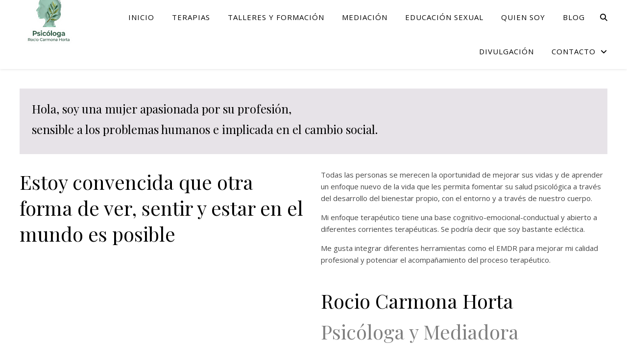

--- FILE ---
content_type: text/html; charset=UTF-8
request_url: https://psicologarociocarmona.es/quien-soy-2
body_size: 17093
content:
<!DOCTYPE html>
<html lang="es">
<head>
	<meta charset="UTF-8">
	<meta name="viewport" content="width=device-width, initial-scale=1.0" />
	<link rel="profile" href="https://gmpg.org/xfn/11">

<title>Quién soy &#8211; Psicóloga Rocío Carmona Horta</title>
<meta name='robots' content='max-image-preview:large' />
<link rel='dns-prefetch' href='//stats.wp.com' />
<link rel='dns-prefetch' href='//fonts.googleapis.com' />
<link rel="alternate" type="application/rss+xml" title="Psicóloga Rocío Carmona Horta &raquo; Feed" href="https://psicologarociocarmona.es/feed" />
<link rel="alternate" title="oEmbed (JSON)" type="application/json+oembed" href="https://psicologarociocarmona.es/wp-json/oembed/1.0/embed?url=https%3A%2F%2Fpsicologarociocarmona.es%2Fquien-soy-2" />
<link rel="alternate" title="oEmbed (XML)" type="text/xml+oembed" href="https://psicologarociocarmona.es/wp-json/oembed/1.0/embed?url=https%3A%2F%2Fpsicologarociocarmona.es%2Fquien-soy-2&#038;format=xml" />
<style id='wp-img-auto-sizes-contain-inline-css' type='text/css'>
img:is([sizes=auto i],[sizes^="auto," i]){contain-intrinsic-size:3000px 1500px}
/*# sourceURL=wp-img-auto-sizes-contain-inline-css */
</style>
<style id='wp-emoji-styles-inline-css' type='text/css'>

	img.wp-smiley, img.emoji {
		display: inline !important;
		border: none !important;
		box-shadow: none !important;
		height: 1em !important;
		width: 1em !important;
		margin: 0 0.07em !important;
		vertical-align: -0.1em !important;
		background: none !important;
		padding: 0 !important;
	}
/*# sourceURL=wp-emoji-styles-inline-css */
</style>
<style id='wp-block-library-inline-css' type='text/css'>
:root{--wp-block-synced-color:#7a00df;--wp-block-synced-color--rgb:122,0,223;--wp-bound-block-color:var(--wp-block-synced-color);--wp-editor-canvas-background:#ddd;--wp-admin-theme-color:#007cba;--wp-admin-theme-color--rgb:0,124,186;--wp-admin-theme-color-darker-10:#006ba1;--wp-admin-theme-color-darker-10--rgb:0,107,160.5;--wp-admin-theme-color-darker-20:#005a87;--wp-admin-theme-color-darker-20--rgb:0,90,135;--wp-admin-border-width-focus:2px}@media (min-resolution:192dpi){:root{--wp-admin-border-width-focus:1.5px}}.wp-element-button{cursor:pointer}:root .has-very-light-gray-background-color{background-color:#eee}:root .has-very-dark-gray-background-color{background-color:#313131}:root .has-very-light-gray-color{color:#eee}:root .has-very-dark-gray-color{color:#313131}:root .has-vivid-green-cyan-to-vivid-cyan-blue-gradient-background{background:linear-gradient(135deg,#00d084,#0693e3)}:root .has-purple-crush-gradient-background{background:linear-gradient(135deg,#34e2e4,#4721fb 50%,#ab1dfe)}:root .has-hazy-dawn-gradient-background{background:linear-gradient(135deg,#faaca8,#dad0ec)}:root .has-subdued-olive-gradient-background{background:linear-gradient(135deg,#fafae1,#67a671)}:root .has-atomic-cream-gradient-background{background:linear-gradient(135deg,#fdd79a,#004a59)}:root .has-nightshade-gradient-background{background:linear-gradient(135deg,#330968,#31cdcf)}:root .has-midnight-gradient-background{background:linear-gradient(135deg,#020381,#2874fc)}:root{--wp--preset--font-size--normal:16px;--wp--preset--font-size--huge:42px}.has-regular-font-size{font-size:1em}.has-larger-font-size{font-size:2.625em}.has-normal-font-size{font-size:var(--wp--preset--font-size--normal)}.has-huge-font-size{font-size:var(--wp--preset--font-size--huge)}.has-text-align-center{text-align:center}.has-text-align-left{text-align:left}.has-text-align-right{text-align:right}.has-fit-text{white-space:nowrap!important}#end-resizable-editor-section{display:none}.aligncenter{clear:both}.items-justified-left{justify-content:flex-start}.items-justified-center{justify-content:center}.items-justified-right{justify-content:flex-end}.items-justified-space-between{justify-content:space-between}.screen-reader-text{border:0;clip-path:inset(50%);height:1px;margin:-1px;overflow:hidden;padding:0;position:absolute;width:1px;word-wrap:normal!important}.screen-reader-text:focus{background-color:#ddd;clip-path:none;color:#444;display:block;font-size:1em;height:auto;left:5px;line-height:normal;padding:15px 23px 14px;text-decoration:none;top:5px;width:auto;z-index:100000}html :where(.has-border-color){border-style:solid}html :where([style*=border-top-color]){border-top-style:solid}html :where([style*=border-right-color]){border-right-style:solid}html :where([style*=border-bottom-color]){border-bottom-style:solid}html :where([style*=border-left-color]){border-left-style:solid}html :where([style*=border-width]){border-style:solid}html :where([style*=border-top-width]){border-top-style:solid}html :where([style*=border-right-width]){border-right-style:solid}html :where([style*=border-bottom-width]){border-bottom-style:solid}html :where([style*=border-left-width]){border-left-style:solid}html :where(img[class*=wp-image-]){height:auto;max-width:100%}:where(figure){margin:0 0 1em}html :where(.is-position-sticky){--wp-admin--admin-bar--position-offset:var(--wp-admin--admin-bar--height,0px)}@media screen and (max-width:600px){html :where(.is-position-sticky){--wp-admin--admin-bar--position-offset:0px}}

/*# sourceURL=wp-block-library-inline-css */
</style><style id='global-styles-inline-css' type='text/css'>
:root{--wp--preset--aspect-ratio--square: 1;--wp--preset--aspect-ratio--4-3: 4/3;--wp--preset--aspect-ratio--3-4: 3/4;--wp--preset--aspect-ratio--3-2: 3/2;--wp--preset--aspect-ratio--2-3: 2/3;--wp--preset--aspect-ratio--16-9: 16/9;--wp--preset--aspect-ratio--9-16: 9/16;--wp--preset--color--black: #000000;--wp--preset--color--cyan-bluish-gray: #abb8c3;--wp--preset--color--white: #ffffff;--wp--preset--color--pale-pink: #f78da7;--wp--preset--color--vivid-red: #cf2e2e;--wp--preset--color--luminous-vivid-orange: #ff6900;--wp--preset--color--luminous-vivid-amber: #fcb900;--wp--preset--color--light-green-cyan: #7bdcb5;--wp--preset--color--vivid-green-cyan: #00d084;--wp--preset--color--pale-cyan-blue: #8ed1fc;--wp--preset--color--vivid-cyan-blue: #0693e3;--wp--preset--color--vivid-purple: #9b51e0;--wp--preset--gradient--vivid-cyan-blue-to-vivid-purple: linear-gradient(135deg,rgb(6,147,227) 0%,rgb(155,81,224) 100%);--wp--preset--gradient--light-green-cyan-to-vivid-green-cyan: linear-gradient(135deg,rgb(122,220,180) 0%,rgb(0,208,130) 100%);--wp--preset--gradient--luminous-vivid-amber-to-luminous-vivid-orange: linear-gradient(135deg,rgb(252,185,0) 0%,rgb(255,105,0) 100%);--wp--preset--gradient--luminous-vivid-orange-to-vivid-red: linear-gradient(135deg,rgb(255,105,0) 0%,rgb(207,46,46) 100%);--wp--preset--gradient--very-light-gray-to-cyan-bluish-gray: linear-gradient(135deg,rgb(238,238,238) 0%,rgb(169,184,195) 100%);--wp--preset--gradient--cool-to-warm-spectrum: linear-gradient(135deg,rgb(74,234,220) 0%,rgb(151,120,209) 20%,rgb(207,42,186) 40%,rgb(238,44,130) 60%,rgb(251,105,98) 80%,rgb(254,248,76) 100%);--wp--preset--gradient--blush-light-purple: linear-gradient(135deg,rgb(255,206,236) 0%,rgb(152,150,240) 100%);--wp--preset--gradient--blush-bordeaux: linear-gradient(135deg,rgb(254,205,165) 0%,rgb(254,45,45) 50%,rgb(107,0,62) 100%);--wp--preset--gradient--luminous-dusk: linear-gradient(135deg,rgb(255,203,112) 0%,rgb(199,81,192) 50%,rgb(65,88,208) 100%);--wp--preset--gradient--pale-ocean: linear-gradient(135deg,rgb(255,245,203) 0%,rgb(182,227,212) 50%,rgb(51,167,181) 100%);--wp--preset--gradient--electric-grass: linear-gradient(135deg,rgb(202,248,128) 0%,rgb(113,206,126) 100%);--wp--preset--gradient--midnight: linear-gradient(135deg,rgb(2,3,129) 0%,rgb(40,116,252) 100%);--wp--preset--font-size--small: 13px;--wp--preset--font-size--medium: 20px;--wp--preset--font-size--large: 36px;--wp--preset--font-size--x-large: 42px;--wp--preset--spacing--20: 0.44rem;--wp--preset--spacing--30: 0.67rem;--wp--preset--spacing--40: 1rem;--wp--preset--spacing--50: 1.5rem;--wp--preset--spacing--60: 2.25rem;--wp--preset--spacing--70: 3.38rem;--wp--preset--spacing--80: 5.06rem;--wp--preset--shadow--natural: 6px 6px 9px rgba(0, 0, 0, 0.2);--wp--preset--shadow--deep: 12px 12px 50px rgba(0, 0, 0, 0.4);--wp--preset--shadow--sharp: 6px 6px 0px rgba(0, 0, 0, 0.2);--wp--preset--shadow--outlined: 6px 6px 0px -3px rgb(255, 255, 255), 6px 6px rgb(0, 0, 0);--wp--preset--shadow--crisp: 6px 6px 0px rgb(0, 0, 0);}:where(.is-layout-flex){gap: 0.5em;}:where(.is-layout-grid){gap: 0.5em;}body .is-layout-flex{display: flex;}.is-layout-flex{flex-wrap: wrap;align-items: center;}.is-layout-flex > :is(*, div){margin: 0;}body .is-layout-grid{display: grid;}.is-layout-grid > :is(*, div){margin: 0;}:where(.wp-block-columns.is-layout-flex){gap: 2em;}:where(.wp-block-columns.is-layout-grid){gap: 2em;}:where(.wp-block-post-template.is-layout-flex){gap: 1.25em;}:where(.wp-block-post-template.is-layout-grid){gap: 1.25em;}.has-black-color{color: var(--wp--preset--color--black) !important;}.has-cyan-bluish-gray-color{color: var(--wp--preset--color--cyan-bluish-gray) !important;}.has-white-color{color: var(--wp--preset--color--white) !important;}.has-pale-pink-color{color: var(--wp--preset--color--pale-pink) !important;}.has-vivid-red-color{color: var(--wp--preset--color--vivid-red) !important;}.has-luminous-vivid-orange-color{color: var(--wp--preset--color--luminous-vivid-orange) !important;}.has-luminous-vivid-amber-color{color: var(--wp--preset--color--luminous-vivid-amber) !important;}.has-light-green-cyan-color{color: var(--wp--preset--color--light-green-cyan) !important;}.has-vivid-green-cyan-color{color: var(--wp--preset--color--vivid-green-cyan) !important;}.has-pale-cyan-blue-color{color: var(--wp--preset--color--pale-cyan-blue) !important;}.has-vivid-cyan-blue-color{color: var(--wp--preset--color--vivid-cyan-blue) !important;}.has-vivid-purple-color{color: var(--wp--preset--color--vivid-purple) !important;}.has-black-background-color{background-color: var(--wp--preset--color--black) !important;}.has-cyan-bluish-gray-background-color{background-color: var(--wp--preset--color--cyan-bluish-gray) !important;}.has-white-background-color{background-color: var(--wp--preset--color--white) !important;}.has-pale-pink-background-color{background-color: var(--wp--preset--color--pale-pink) !important;}.has-vivid-red-background-color{background-color: var(--wp--preset--color--vivid-red) !important;}.has-luminous-vivid-orange-background-color{background-color: var(--wp--preset--color--luminous-vivid-orange) !important;}.has-luminous-vivid-amber-background-color{background-color: var(--wp--preset--color--luminous-vivid-amber) !important;}.has-light-green-cyan-background-color{background-color: var(--wp--preset--color--light-green-cyan) !important;}.has-vivid-green-cyan-background-color{background-color: var(--wp--preset--color--vivid-green-cyan) !important;}.has-pale-cyan-blue-background-color{background-color: var(--wp--preset--color--pale-cyan-blue) !important;}.has-vivid-cyan-blue-background-color{background-color: var(--wp--preset--color--vivid-cyan-blue) !important;}.has-vivid-purple-background-color{background-color: var(--wp--preset--color--vivid-purple) !important;}.has-black-border-color{border-color: var(--wp--preset--color--black) !important;}.has-cyan-bluish-gray-border-color{border-color: var(--wp--preset--color--cyan-bluish-gray) !important;}.has-white-border-color{border-color: var(--wp--preset--color--white) !important;}.has-pale-pink-border-color{border-color: var(--wp--preset--color--pale-pink) !important;}.has-vivid-red-border-color{border-color: var(--wp--preset--color--vivid-red) !important;}.has-luminous-vivid-orange-border-color{border-color: var(--wp--preset--color--luminous-vivid-orange) !important;}.has-luminous-vivid-amber-border-color{border-color: var(--wp--preset--color--luminous-vivid-amber) !important;}.has-light-green-cyan-border-color{border-color: var(--wp--preset--color--light-green-cyan) !important;}.has-vivid-green-cyan-border-color{border-color: var(--wp--preset--color--vivid-green-cyan) !important;}.has-pale-cyan-blue-border-color{border-color: var(--wp--preset--color--pale-cyan-blue) !important;}.has-vivid-cyan-blue-border-color{border-color: var(--wp--preset--color--vivid-cyan-blue) !important;}.has-vivid-purple-border-color{border-color: var(--wp--preset--color--vivid-purple) !important;}.has-vivid-cyan-blue-to-vivid-purple-gradient-background{background: var(--wp--preset--gradient--vivid-cyan-blue-to-vivid-purple) !important;}.has-light-green-cyan-to-vivid-green-cyan-gradient-background{background: var(--wp--preset--gradient--light-green-cyan-to-vivid-green-cyan) !important;}.has-luminous-vivid-amber-to-luminous-vivid-orange-gradient-background{background: var(--wp--preset--gradient--luminous-vivid-amber-to-luminous-vivid-orange) !important;}.has-luminous-vivid-orange-to-vivid-red-gradient-background{background: var(--wp--preset--gradient--luminous-vivid-orange-to-vivid-red) !important;}.has-very-light-gray-to-cyan-bluish-gray-gradient-background{background: var(--wp--preset--gradient--very-light-gray-to-cyan-bluish-gray) !important;}.has-cool-to-warm-spectrum-gradient-background{background: var(--wp--preset--gradient--cool-to-warm-spectrum) !important;}.has-blush-light-purple-gradient-background{background: var(--wp--preset--gradient--blush-light-purple) !important;}.has-blush-bordeaux-gradient-background{background: var(--wp--preset--gradient--blush-bordeaux) !important;}.has-luminous-dusk-gradient-background{background: var(--wp--preset--gradient--luminous-dusk) !important;}.has-pale-ocean-gradient-background{background: var(--wp--preset--gradient--pale-ocean) !important;}.has-electric-grass-gradient-background{background: var(--wp--preset--gradient--electric-grass) !important;}.has-midnight-gradient-background{background: var(--wp--preset--gradient--midnight) !important;}.has-small-font-size{font-size: var(--wp--preset--font-size--small) !important;}.has-medium-font-size{font-size: var(--wp--preset--font-size--medium) !important;}.has-large-font-size{font-size: var(--wp--preset--font-size--large) !important;}.has-x-large-font-size{font-size: var(--wp--preset--font-size--x-large) !important;}
/*# sourceURL=global-styles-inline-css */
</style>

<style id='classic-theme-styles-inline-css' type='text/css'>
/*! This file is auto-generated */
.wp-block-button__link{color:#fff;background-color:#32373c;border-radius:9999px;box-shadow:none;text-decoration:none;padding:calc(.667em + 2px) calc(1.333em + 2px);font-size:1.125em}.wp-block-file__button{background:#32373c;color:#fff;text-decoration:none}
/*# sourceURL=/wp-includes/css/classic-themes.min.css */
</style>
<link rel='stylesheet' id='siteorigin-panels-front-css' href='https://psicologarociocarmona.es/wp-content/plugins/siteorigin-panels/css/front-flex.min.css?ver=2.33.4' type='text/css' media='all' />
<link rel='stylesheet' id='sow-image-default-89f16426b92c-css' href='https://psicologarociocarmona.es/wp-content/uploads/siteorigin-widgets/sow-image-default-89f16426b92c.css?ver=6.9' type='text/css' media='all' />
<link rel='stylesheet' id='sow-image-default-8b5b6f678277-css' href='https://psicologarociocarmona.es/wp-content/uploads/siteorigin-widgets/sow-image-default-8b5b6f678277.css?ver=6.9' type='text/css' media='all' />
<link rel='stylesheet' id='sow-image-default-c67d20f9f743-618-css' href='https://psicologarociocarmona.es/wp-content/uploads/siteorigin-widgets/sow-image-default-c67d20f9f743-618.css?ver=6.9' type='text/css' media='all' />
<link rel='stylesheet' id='siteorigin-widgets-css' href='https://psicologarociocarmona.es/wp-content/plugins/so-widgets-bundle/widgets/features/css/style.css?ver=1.70.3' type='text/css' media='all' />
<link rel='stylesheet' id='sow-features-default-11d8eb181369-618-css' href='https://psicologarociocarmona.es/wp-content/uploads/siteorigin-widgets/sow-features-default-11d8eb181369-618.css?ver=6.9' type='text/css' media='all' />
<link rel='stylesheet' id='sow-image-default-8b5b6f678277-618-css' href='https://psicologarociocarmona.es/wp-content/uploads/siteorigin-widgets/sow-image-default-8b5b6f678277-618.css?ver=6.9' type='text/css' media='all' />
<link rel='stylesheet' id='rt-fontawsome-css' href='https://psicologarociocarmona.es/wp-content/plugins/the-post-grid/assets/vendor/font-awesome/css/font-awesome.min.css?ver=7.8.8' type='text/css' media='all' />
<link rel='stylesheet' id='rt-flaticon-css' href='https://psicologarociocarmona.es/wp-content/plugins/the-post-grid/assets/vendor/flaticon/flaticon_the_post_grid.css?ver=7.8.8' type='text/css' media='all' />
<link rel='stylesheet' id='rt-tpg-shortcode-css' href='https://psicologarociocarmona.es/wp-content/plugins/the-post-grid/assets/css/tpg-shortcode.min.css?ver=7.8.8' type='text/css' media='all' />
<link rel='stylesheet' id='wpbaw-public-style-css' href='https://psicologarociocarmona.es/wp-content/plugins/wp-blog-and-widgets/assets/css/wpbaw-public.css?ver=2.6.6' type='text/css' media='all' />
<link rel='stylesheet' id='ashe-style-css' href='https://psicologarociocarmona.es/wp-content/themes/ashe/style.css?ver=1.9.7' type='text/css' media='all' />
<link rel='stylesheet' id='fontawesome-css' href='https://psicologarociocarmona.es/wp-content/themes/ashe/assets/css/fontawesome.min.css?ver=6.9' type='text/css' media='all' />
<link rel='stylesheet' id='fontello-css' href='https://psicologarociocarmona.es/wp-content/themes/ashe/assets/css/fontello.css?ver=6.9' type='text/css' media='all' />
<link rel='stylesheet' id='slick-css' href='https://psicologarociocarmona.es/wp-content/themes/ashe/assets/css/slick.css?ver=6.9' type='text/css' media='all' />
<link rel='stylesheet' id='scrollbar-css' href='https://psicologarociocarmona.es/wp-content/themes/ashe/assets/css/perfect-scrollbar.css?ver=6.9' type='text/css' media='all' />
<link rel='stylesheet' id='ashe-responsive-css' href='https://psicologarociocarmona.es/wp-content/themes/ashe/assets/css/responsive.css?ver=1.9.7' type='text/css' media='all' />
<link rel='stylesheet' id='ashe-playfair-font-css' href='//fonts.googleapis.com/css?family=Playfair+Display%3A400%2C700&#038;ver=1.0.0' type='text/css' media='all' />
<link rel='stylesheet' id='ashe-opensans-font-css' href='//fonts.googleapis.com/css?family=Open+Sans%3A400italic%2C400%2C600italic%2C600%2C700italic%2C700&#038;ver=1.0.0' type='text/css' media='all' />
<script type="text/javascript" src="https://psicologarociocarmona.es/wp-content/plugins/1and1-wordpress-assistant/js/cookies.js?ver=6.9" id="1and1-wp-cookies-js"></script>
<script type="text/javascript" src="https://psicologarociocarmona.es/wp-includes/js/jquery/jquery.min.js?ver=3.7.1" id="jquery-core-js"></script>
<script type="text/javascript" src="https://psicologarociocarmona.es/wp-includes/js/jquery/jquery-migrate.min.js?ver=3.4.1" id="jquery-migrate-js"></script>
<link rel="https://api.w.org/" href="https://psicologarociocarmona.es/wp-json/" /><link rel="alternate" title="JSON" type="application/json" href="https://psicologarociocarmona.es/wp-json/wp/v2/pages/618" /><link rel="EditURI" type="application/rsd+xml" title="RSD" href="https://psicologarociocarmona.es/xmlrpc.php?rsd" />
<meta name="generator" content="WordPress 6.9" />
<link rel="canonical" href="https://psicologarociocarmona.es/quien-soy-2" />
<link rel='shortlink' href='https://psicologarociocarmona.es/?p=618' />
        <style>
            :root {
                --tpg-primary-color: #0d6efd;
                --tpg-secondary-color: #0654c4;
                --tpg-primary-light: #c4d0ff
            }

                        body .rt-tpg-container .rt-loading,
            body #bottom-script-loader .rt-ball-clip-rotate {
                color: #0367bf !important;
            }

                    </style>
			<style>img#wpstats{display:none}</style>
		<style id="ashe_dynamic_css">body {background-color: #ffffff;}#top-bar {background-color: #ffffff;}#top-bar a {color: #000000;}#top-bar a:hover,#top-bar li.current-menu-item > a,#top-bar li.current-menu-ancestor > a,#top-bar .sub-menu li.current-menu-item > a,#top-bar .sub-menu li.current-menu-ancestor> a {color: #cf8e2d;}#top-menu .sub-menu,#top-menu .sub-menu a {background-color: #ffffff;border-color: rgba(0,0,0, 0.05);}@media screen and ( max-width: 979px ) {.top-bar-socials {float: none !important;}.top-bar-socials a {line-height: 40px !important;}}.header-logo a,.site-description {color: #111111;}.entry-header {background-color: #f2f0ed;}#main-nav {background-color: #ffffff;box-shadow: 0px 1px 5px rgba(0,0,0, 0.1);}#featured-links h6 {background-color: rgba(255,255,255, 0.85);color: #000000;}#main-nav a,#main-nav i,#main-nav #s {color: #000000;}.main-nav-sidebar span,.sidebar-alt-close-btn span {background-color: #000000;}#main-nav a:hover,#main-nav i:hover,#main-nav li.current-menu-item > a,#main-nav li.current-menu-ancestor > a,#main-nav .sub-menu li.current-menu-item > a,#main-nav .sub-menu li.current-menu-ancestor> a {color: #cf8e2d;}.main-nav-sidebar:hover span {background-color: #cf8e2d;}#main-menu .sub-menu,#main-menu .sub-menu a {background-color: #ffffff;border-color: rgba(0,0,0, 0.05);}#main-nav #s {background-color: #ffffff;}#main-nav #s::-webkit-input-placeholder { /* Chrome/Opera/Safari */color: rgba(0,0,0, 0.7);}#main-nav #s::-moz-placeholder { /* Firefox 19+ */color: rgba(0,0,0, 0.7);}#main-nav #s:-ms-input-placeholder { /* IE 10+ */color: rgba(0,0,0, 0.7);}#main-nav #s:-moz-placeholder { /* Firefox 18- */color: rgba(0,0,0, 0.7);}/* Background */.sidebar-alt,#featured-links,.main-content,.featured-slider-area,.page-content select,.page-content input,.page-content textarea {background-color: #ffffff;}/* Text */.page-content,.page-content select,.page-content input,.page-content textarea,.page-content .post-author a,.page-content .ashe-widget a,.page-content .comment-author {color: #464646;}/* Title */.page-content h1,.page-content h2,.page-content h3,.page-content h4,.page-content h5,.page-content h6,.page-content .post-title a,.page-content .author-description h4 a,.page-content .related-posts h4 a,.page-content .blog-pagination .previous-page a,.page-content .blog-pagination .next-page a,blockquote,.page-content .post-share a {color: #030303;}.page-content .post-title a:hover {color: rgba(3,3,3, 0.75);}/* Meta */.page-content .post-date,.page-content .post-comments,.page-content .post-author,.page-content [data-layout*="list"] .post-author a,.page-content .related-post-date,.page-content .comment-meta a,.page-content .author-share a,.page-content .post-tags a,.page-content .tagcloud a,.widget_categories li,.widget_archive li,.ahse-subscribe-box p,.rpwwt-post-author,.rpwwt-post-categories,.rpwwt-post-date,.rpwwt-post-comments-number {color: #a1a1a1;}.page-content input::-webkit-input-placeholder { /* Chrome/Opera/Safari */color: #a1a1a1;}.page-content input::-moz-placeholder { /* Firefox 19+ */color: #a1a1a1;}.page-content input:-ms-input-placeholder { /* IE 10+ */color: #a1a1a1;}.page-content input:-moz-placeholder { /* Firefox 18- */color: #a1a1a1;}/* Accent */a,.post-categories,.page-content .ashe-widget.widget_text a {color: #cf8e2d;}/* Disable TMP.page-content .elementor a,.page-content .elementor a:hover {color: inherit;}*/.ps-container > .ps-scrollbar-y-rail > .ps-scrollbar-y {background: #cf8e2d;}a:not(.header-logo-a):hover {color: rgba(207,142,45, 0.8);}blockquote {border-color: #cf8e2d;}/* Selection */::-moz-selection {color: #ffffff;background: #cf8e2d;}::selection {color: #ffffff;background: #cf8e2d;}/* Border */.page-content .post-footer,[data-layout*="list"] .blog-grid > li,.page-content .author-description,.page-content .related-posts,.page-content .entry-comments,.page-content .ashe-widget li,.page-content #wp-calendar,.page-content #wp-calendar caption,.page-content #wp-calendar tbody td,.page-content .widget_nav_menu li a,.page-content .tagcloud a,.page-content select,.page-content input,.page-content textarea,.widget-title h2:before,.widget-title h2:after,.post-tags a,.gallery-caption,.wp-caption-text,table tr,table th,table td,pre,.category-description {border-color: #e8e8e8;}hr {background-color: #e8e8e8;}/* Buttons */.widget_search i,.widget_search #searchsubmit,.wp-block-search button,.single-navigation i,.page-content .submit,.page-content .blog-pagination.numeric a,.page-content .blog-pagination.load-more a,.page-content .ashe-subscribe-box input[type="submit"],.page-content .widget_wysija input[type="submit"],.page-content .post-password-form input[type="submit"],.page-content .wpcf7 [type="submit"] {color: #ffffff;background-color: #333333;}.single-navigation i:hover,.page-content .submit:hover,.ashe-boxed-style .page-content .submit:hover,.page-content .blog-pagination.numeric a:hover,.ashe-boxed-style .page-content .blog-pagination.numeric a:hover,.page-content .blog-pagination.numeric span,.page-content .blog-pagination.load-more a:hover,.page-content .ashe-subscribe-box input[type="submit"]:hover,.page-content .widget_wysija input[type="submit"]:hover,.page-content .post-password-form input[type="submit"]:hover,.page-content .wpcf7 [type="submit"]:hover {color: #ffffff;background-color: #cf8e2d;}/* Image Overlay */.image-overlay,#infscr-loading,.page-content h4.image-overlay {color: #ffffff;background-color: rgba(73,73,73, 0.3);}.image-overlay a,.post-slider .prev-arrow,.post-slider .next-arrow,.page-content .image-overlay a,#featured-slider .slick-arrow,#featured-slider .slider-dots {color: #ffffff;}.slide-caption {background: rgba(255,255,255, 0.95);}#featured-slider .slick-active {background: #ffffff;}#page-footer,#page-footer select,#page-footer input,#page-footer textarea {background-color: #f6f6f6;color: #333333;}#page-footer,#page-footer a,#page-footer select,#page-footer input,#page-footer textarea {color: #333333;}#page-footer #s::-webkit-input-placeholder { /* Chrome/Opera/Safari */color: #333333;}#page-footer #s::-moz-placeholder { /* Firefox 19+ */color: #333333;}#page-footer #s:-ms-input-placeholder { /* IE 10+ */color: #333333;}#page-footer #s:-moz-placeholder { /* Firefox 18- */color: #333333;}/* Title */#page-footer h1,#page-footer h2,#page-footer h3,#page-footer h4,#page-footer h5,#page-footer h6 {color: #111111;}#page-footer a:hover {color: #cf8e2d;}/* Border */#page-footer a,#page-footer .ashe-widget li,#page-footer #wp-calendar,#page-footer #wp-calendar caption,#page-footer #wp-calendar tbody td,#page-footer .widget_nav_menu li a,#page-footer select,#page-footer input,#page-footer textarea,#page-footer .widget-title h2:before,#page-footer .widget-title h2:after,.footer-widgets {border-color: #e0dbdb;}#page-footer hr {background-color: #e0dbdb;}.ashe-preloader-wrap {background-color: #ffffff;}@media screen and ( max-width: 768px ) {#featured-links {display: none;}}.header-logo a {font-family: 'Open Sans';}#top-menu li a {font-family: 'Open Sans';}#main-menu li a {font-family: 'Open Sans';}#mobile-menu li,.mobile-menu-btn a {font-family: 'Open Sans';}#top-menu li a,#main-menu li a,#mobile-menu li,.mobile-menu-btn a {text-transform: uppercase;}.boxed-wrapper {max-width: 1160px;}.sidebar-alt {max-width: 340px;left: -340px; padding: 85px 35px 0px;}.sidebar-left,.sidebar-right {width: 307px;}.main-container {width: 100%;}#top-bar > div,#main-nav > div,#featured-links,.main-content,.page-footer-inner,.featured-slider-area.boxed-wrapper {padding-left: 40px;padding-right: 40px;}#top-menu {float: left;}.top-bar-socials {float: right;}.entry-header {height: 500px;background-image:url(https://psicologarociocarmona.es/wp-content/uploads/2023/06/Psicologa-Rocio-Carmona-Horta.jpg);background-size: cover;}.entry-header {background-position: center center;}.logo-img {max-width: 500px;}.mini-logo a {max-width: 120px;}.header-logo a:not(.logo-img),.site-description {display: none;}#main-nav {text-align: right;}.main-nav-sidebar,.mini-logo {float: left;margin-right: 15px;}.main-nav-icons { float: right; margin-left: 15px;}#featured-links .featured-link {margin-right: 20px;}#featured-links .featured-link:last-of-type {margin-right: 0;}#featured-links .featured-link {width: calc( (100% - 0px) / 1 - 1px);width: -webkit-calc( (100% - 0px) / 1- 1px);}.featured-link:nth-child(2) .cv-inner {display: none;}.featured-link:nth-child(3) .cv-inner {display: none;}.blog-grid > li {width: 100%;margin-bottom: 30px;}.post-content > p:not(.wp-block-tag-cloud):first-of-type:first-letter {font-family: "Playfair Display";font-weight: 400;float: left;margin: 0px 12px 0 0;font-size: 80px;line-height: 65px;text-align: center;}.blog-post .post-content > p:not(.wp-block-tag-cloud):first-of-type:first-letter {color: #030303;}@-moz-document url-prefix() {.post-content > p:not(.wp-block-tag-cloud):first-of-type:first-letter {margin-top: 10px !important;}}.footer-widgets > .ashe-widget {width: 30%;margin-right: 5%;}.footer-widgets > .ashe-widget:nth-child(3n+3) {margin-right: 0;}.footer-widgets > .ashe-widget:nth-child(3n+4) {clear: both;}.copyright-info {float: right;}.footer-socials {float: left;}.woocommerce div.product .stock,.woocommerce div.product p.price,.woocommerce div.product span.price,.woocommerce ul.products li.product .price,.woocommerce-Reviews .woocommerce-review__author,.woocommerce form .form-row .required,.woocommerce form .form-row.woocommerce-invalid label,.woocommerce .page-content div.product .woocommerce-tabs ul.tabs li a {color: #464646;}.woocommerce a.remove:hover {color: #464646 !important;}.woocommerce a.remove,.woocommerce .product_meta,.page-content .woocommerce-breadcrumb,.page-content .woocommerce-review-link,.page-content .woocommerce-breadcrumb a,.page-content .woocommerce-MyAccount-navigation-link a,.woocommerce .woocommerce-info:before,.woocommerce .page-content .woocommerce-result-count,.woocommerce-page .page-content .woocommerce-result-count,.woocommerce-Reviews .woocommerce-review__published-date,.woocommerce .product_list_widget .quantity,.woocommerce .widget_products .amount,.woocommerce .widget_price_filter .price_slider_amount,.woocommerce .widget_recently_viewed_products .amount,.woocommerce .widget_top_rated_products .amount,.woocommerce .widget_recent_reviews .reviewer {color: #a1a1a1;}.woocommerce a.remove {color: #a1a1a1 !important;}p.demo_store,.woocommerce-store-notice,.woocommerce span.onsale { background-color: #cf8e2d;}.woocommerce .star-rating::before,.woocommerce .star-rating span::before,.woocommerce .page-content ul.products li.product .button,.page-content .woocommerce ul.products li.product .button,.page-content .woocommerce-MyAccount-navigation-link.is-active a,.page-content .woocommerce-MyAccount-navigation-link a:hover { color: #cf8e2d;}.woocommerce form.login,.woocommerce form.register,.woocommerce-account fieldset,.woocommerce form.checkout_coupon,.woocommerce .woocommerce-info,.woocommerce .woocommerce-error,.woocommerce .woocommerce-message,.woocommerce .widget_shopping_cart .total,.woocommerce.widget_shopping_cart .total,.woocommerce-Reviews .comment_container,.woocommerce-cart #payment ul.payment_methods,#add_payment_method #payment ul.payment_methods,.woocommerce-checkout #payment ul.payment_methods,.woocommerce div.product .woocommerce-tabs ul.tabs::before,.woocommerce div.product .woocommerce-tabs ul.tabs::after,.woocommerce div.product .woocommerce-tabs ul.tabs li,.woocommerce .woocommerce-MyAccount-navigation-link,.select2-container--default .select2-selection--single {border-color: #e8e8e8;}.woocommerce-cart #payment,#add_payment_method #payment,.woocommerce-checkout #payment,.woocommerce .woocommerce-info,.woocommerce .woocommerce-error,.woocommerce .woocommerce-message,.woocommerce div.product .woocommerce-tabs ul.tabs li {background-color: rgba(232,232,232, 0.3);}.woocommerce-cart #payment div.payment_box::before,#add_payment_method #payment div.payment_box::before,.woocommerce-checkout #payment div.payment_box::before {border-color: rgba(232,232,232, 0.5);}.woocommerce-cart #payment div.payment_box,#add_payment_method #payment div.payment_box,.woocommerce-checkout #payment div.payment_box {background-color: rgba(232,232,232, 0.5);}.page-content .woocommerce input.button,.page-content .woocommerce a.button,.page-content .woocommerce a.button.alt,.page-content .woocommerce button.button.alt,.page-content .woocommerce input.button.alt,.page-content .woocommerce #respond input#submit.alt,.woocommerce .page-content .widget_product_search input[type="submit"],.woocommerce .page-content .woocommerce-message .button,.woocommerce .page-content a.button.alt,.woocommerce .page-content button.button.alt,.woocommerce .page-content #respond input#submit,.woocommerce .page-content .widget_price_filter .button,.woocommerce .page-content .woocommerce-message .button,.woocommerce-page .page-content .woocommerce-message .button,.woocommerce .page-content nav.woocommerce-pagination ul li a,.woocommerce .page-content nav.woocommerce-pagination ul li span {color: #ffffff;background-color: #333333;}.page-content .woocommerce input.button:hover,.page-content .woocommerce a.button:hover,.page-content .woocommerce a.button.alt:hover,.ashe-boxed-style .page-content .woocommerce a.button.alt:hover,.page-content .woocommerce button.button.alt:hover,.page-content .woocommerce input.button.alt:hover,.page-content .woocommerce #respond input#submit.alt:hover,.woocommerce .page-content .woocommerce-message .button:hover,.woocommerce .page-content a.button.alt:hover,.woocommerce .page-content button.button.alt:hover,.ashe-boxed-style.woocommerce .page-content button.button.alt:hover,.ashe-boxed-style.woocommerce .page-content #respond input#submit:hover,.woocommerce .page-content #respond input#submit:hover,.woocommerce .page-content .widget_price_filter .button:hover,.woocommerce .page-content .woocommerce-message .button:hover,.woocommerce-page .page-content .woocommerce-message .button:hover,.woocommerce .page-content nav.woocommerce-pagination ul li a:hover,.woocommerce .page-content nav.woocommerce-pagination ul li span.current {color: #ffffff;background-color: #cf8e2d;}.woocommerce .page-content nav.woocommerce-pagination ul li a.prev,.woocommerce .page-content nav.woocommerce-pagination ul li a.next {color: #333333;}.woocommerce .page-content nav.woocommerce-pagination ul li a.prev:hover,.woocommerce .page-content nav.woocommerce-pagination ul li a.next:hover {color: #cf8e2d;}.woocommerce .page-content nav.woocommerce-pagination ul li a.prev:after,.woocommerce .page-content nav.woocommerce-pagination ul li a.next:after {color: #ffffff;}.woocommerce .page-content nav.woocommerce-pagination ul li a.prev:hover:after,.woocommerce .page-content nav.woocommerce-pagination ul li a.next:hover:after {color: #ffffff;}.cssload-cube{background-color:#333333;width:9px;height:9px;position:absolute;margin:auto;animation:cssload-cubemove 2s infinite ease-in-out;-o-animation:cssload-cubemove 2s infinite ease-in-out;-ms-animation:cssload-cubemove 2s infinite ease-in-out;-webkit-animation:cssload-cubemove 2s infinite ease-in-out;-moz-animation:cssload-cubemove 2s infinite ease-in-out}.cssload-cube1{left:13px;top:0;animation-delay:.1s;-o-animation-delay:.1s;-ms-animation-delay:.1s;-webkit-animation-delay:.1s;-moz-animation-delay:.1s}.cssload-cube2{left:25px;top:0;animation-delay:.2s;-o-animation-delay:.2s;-ms-animation-delay:.2s;-webkit-animation-delay:.2s;-moz-animation-delay:.2s}.cssload-cube3{left:38px;top:0;animation-delay:.3s;-o-animation-delay:.3s;-ms-animation-delay:.3s;-webkit-animation-delay:.3s;-moz-animation-delay:.3s}.cssload-cube4{left:0;top:13px;animation-delay:.1s;-o-animation-delay:.1s;-ms-animation-delay:.1s;-webkit-animation-delay:.1s;-moz-animation-delay:.1s}.cssload-cube5{left:13px;top:13px;animation-delay:.2s;-o-animation-delay:.2s;-ms-animation-delay:.2s;-webkit-animation-delay:.2s;-moz-animation-delay:.2s}.cssload-cube6{left:25px;top:13px;animation-delay:.3s;-o-animation-delay:.3s;-ms-animation-delay:.3s;-webkit-animation-delay:.3s;-moz-animation-delay:.3s}.cssload-cube7{left:38px;top:13px;animation-delay:.4s;-o-animation-delay:.4s;-ms-animation-delay:.4s;-webkit-animation-delay:.4s;-moz-animation-delay:.4s}.cssload-cube8{left:0;top:25px;animation-delay:.2s;-o-animation-delay:.2s;-ms-animation-delay:.2s;-webkit-animation-delay:.2s;-moz-animation-delay:.2s}.cssload-cube9{left:13px;top:25px;animation-delay:.3s;-o-animation-delay:.3s;-ms-animation-delay:.3s;-webkit-animation-delay:.3s;-moz-animation-delay:.3s}.cssload-cube10{left:25px;top:25px;animation-delay:.4s;-o-animation-delay:.4s;-ms-animation-delay:.4s;-webkit-animation-delay:.4s;-moz-animation-delay:.4s}.cssload-cube11{left:38px;top:25px;animation-delay:.5s;-o-animation-delay:.5s;-ms-animation-delay:.5s;-webkit-animation-delay:.5s;-moz-animation-delay:.5s}.cssload-cube12{left:0;top:38px;animation-delay:.3s;-o-animation-delay:.3s;-ms-animation-delay:.3s;-webkit-animation-delay:.3s;-moz-animation-delay:.3s}.cssload-cube13{left:13px;top:38px;animation-delay:.4s;-o-animation-delay:.4s;-ms-animation-delay:.4s;-webkit-animation-delay:.4s;-moz-animation-delay:.4s}.cssload-cube14{left:25px;top:38px;animation-delay:.5s;-o-animation-delay:.5s;-ms-animation-delay:.5s;-webkit-animation-delay:.5s;-moz-animation-delay:.5s}.cssload-cube15{left:38px;top:38px;animation-delay:.6s;-o-animation-delay:.6s;-ms-animation-delay:.6s;-webkit-animation-delay:.6s;-moz-animation-delay:.6s}.cssload-spinner{margin:auto;width:49px;height:49px;position:relative}@keyframes cssload-cubemove{35%{transform:scale(0.005)}50%{transform:scale(1.7)}65%{transform:scale(0.005)}}@-o-keyframes cssload-cubemove{35%{-o-transform:scale(0.005)}50%{-o-transform:scale(1.7)}65%{-o-transform:scale(0.005)}}@-ms-keyframes cssload-cubemove{35%{-ms-transform:scale(0.005)}50%{-ms-transform:scale(1.7)}65%{-ms-transform:scale(0.005)}}@-webkit-keyframes cssload-cubemove{35%{-webkit-transform:scale(0.005)}50%{-webkit-transform:scale(1.7)}65%{-webkit-transform:scale(0.005)}}@-moz-keyframes cssload-cubemove{35%{-moz-transform:scale(0.005)}50%{-moz-transform:scale(1.7)}65%{-moz-transform:scale(0.005)}}.main-nav-sidebar div {max-height: 70px;}#main-nav {min-height: 70px;}#main-menu li a,.mobile-menu-btn,.dark-mode-switcher,.main-nav-socials a,.main-nav-search,#main-nav #s {line-height: 70px;}.main-nav-sidebar,.mini-logo {height: 70px;}</style><style id="ashe_theme_styles"></style><style media="all" id="siteorigin-panels-layouts-head">/* Layout 618 */ #pgc-618-0-0 { width:100%;width:calc(100% - ( 0 * 30px ) ) } #pg-618-0 , #pg-618-1 , #pg-618-2 , #pg-618-3 , #pl-618 .so-panel { margin-bottom:30px } #pgc-618-1-0 , #pgc-618-1-1 , #pgc-618-2-0 , #pgc-618-2-1 , #pgc-618-4-0 , #pgc-618-4-1 { width:50%;width:calc(50% - ( 0.5 * 30px ) ) } #pgc-618-3-0 , #pgc-618-3-1 , #pgc-618-3-2 , #pgc-618-3-3 , #pgc-618-3-4 { width:20%;width:calc(20% - ( 0.8 * 30px ) ) } #pl-618 .so-panel:last-of-type { margin-bottom:0px } #pg-618-0> .panel-row-style { background-color:#e7e3e8 } #panel-618-0-0-0> .panel-widget-style { padding:25px } #pg-618-3> .panel-row-style { background-color:#ffffff } #panel-618-4-0-0> .panel-widget-style , #panel-618-4-1-0> .panel-widget-style { background-color:#efefef;padding:20px } @media (max-width:780px){ #pg-618-0.panel-no-style, #pg-618-0.panel-has-style > .panel-row-style, #pg-618-0 , #pg-618-1.panel-no-style, #pg-618-1.panel-has-style > .panel-row-style, #pg-618-1 , #pg-618-2.panel-no-style, #pg-618-2.panel-has-style > .panel-row-style, #pg-618-2 , #pg-618-3.panel-no-style, #pg-618-3.panel-has-style > .panel-row-style, #pg-618-3 , #pg-618-4.panel-no-style, #pg-618-4.panel-has-style > .panel-row-style, #pg-618-4 { -webkit-flex-direction:column;-ms-flex-direction:column;flex-direction:column } #pg-618-0 > .panel-grid-cell , #pg-618-0 > .panel-row-style > .panel-grid-cell , #pg-618-1 > .panel-grid-cell , #pg-618-1 > .panel-row-style > .panel-grid-cell , #pg-618-2 > .panel-grid-cell , #pg-618-2 > .panel-row-style > .panel-grid-cell , #pg-618-3 > .panel-grid-cell , #pg-618-3 > .panel-row-style > .panel-grid-cell , #pg-618-4 > .panel-grid-cell , #pg-618-4 > .panel-row-style > .panel-grid-cell { width:100%;margin-right:0 } #pgc-618-1-0 , #pgc-618-2-0 , #pgc-618-3-0 , #pgc-618-3-1 , #pgc-618-3-2 , #pgc-618-3-3 , #pgc-618-4-0 { margin-bottom:30px } #pl-618 .panel-grid-cell { padding:0 } #pl-618 .panel-grid .panel-grid-cell-empty { display:none } #pl-618 .panel-grid .panel-grid-cell-mobile-last { margin-bottom:0px }  } </style><link rel="icon" href="https://psicologarociocarmona.es/wp-content/uploads/2020/05/cropped-psicologia-32x32.png" sizes="32x32" />
<link rel="icon" href="https://psicologarociocarmona.es/wp-content/uploads/2020/05/cropped-psicologia-192x192.png" sizes="192x192" />
<link rel="apple-touch-icon" href="https://psicologarociocarmona.es/wp-content/uploads/2020/05/cropped-psicologia-180x180.png" />
<meta name="msapplication-TileImage" content="https://psicologarociocarmona.es/wp-content/uploads/2020/05/cropped-psicologia-270x270.png" />
<link rel='stylesheet' id='so-css-ashe-css' href='https://psicologarociocarmona.es/wp-content/uploads/so-css/so-css-ashe.css?ver=1700149918' type='text/css' media='all' />
</head>

<body class="wp-singular page-template-default page page-id-618 wp-custom-logo wp-embed-responsive wp-theme-ashe siteorigin-panels siteorigin-panels-before-js rttpg rttpg-7.8.8 radius-frontend rttpg-body-wrap rttpg-flaticon">
	
	<!-- Preloader -->
	
	<!-- Page Wrapper -->
	<div id="page-wrap">

		<!-- Boxed Wrapper -->
		<div id="page-header" >

		
<div id="main-nav" class="clear-fix">

	<div >	
		
		<!-- Alt Sidebar Icon -->
		
		<!-- Mini Logo -->
				<div class="mini-logo">
			<a href="https://psicologarociocarmona.es/" title="Psicóloga Rocío Carmona Horta" >
				<img src="https://psicologarociocarmona.es/wp-content/uploads/2025/12/cropped-Logo-Psicologa-Rocio-Carmona-Horta.jpeg" width="909" height="826" alt="Psicóloga Rocío Carmona Horta">
			</a>
		</div>
		
		<!-- Icons -->
		<div class="main-nav-icons">
			
						<div class="main-nav-search">
				<i class="fa-solid fa-magnifying-glass"></i>
				<i class="fa-solid fa-xmark"></i>
				<form role="search" method="get" id="searchform" class="clear-fix" action="https://psicologarociocarmona.es/"><input type="search" name="s" id="s" placeholder="Buscar..." data-placeholder="Escribe aquí y pulsa Enter..." value="" /><i class="fa-solid fa-magnifying-glass"></i><input type="submit" id="searchsubmit" value="st" /></form>			</div>
					</div>

		<nav class="main-menu-container"><ul id="main-menu" class=""><li id="menu-item-1474" class="menu-item menu-item-type-post_type menu-item-object-page menu-item-home menu-item-1474"><a href="https://psicologarociocarmona.es/">Inicio</a></li>
<li id="menu-item-2255" class="menu-item menu-item-type-post_type menu-item-object-post menu-item-2255"><a href="https://psicologarociocarmona.es/terapias-rocio-carmona-horta">Terapias</a></li>
<li id="menu-item-2403" class="menu-item menu-item-type-post_type menu-item-object-post menu-item-2403"><a href="https://psicologarociocarmona.es/talleres-rocio-carmona-horta">Talleres y formación</a></li>
<li id="menu-item-2254" class="menu-item menu-item-type-post_type menu-item-object-post menu-item-2254"><a href="https://psicologarociocarmona.es/mediadora-rocio-carmona-horta">Mediación</a></li>
<li id="menu-item-2437" class="menu-item menu-item-type-post_type menu-item-object-post menu-item-2437"><a href="https://psicologarociocarmona.es/educacion-sexual">Educación sexual</a></li>
<li id="menu-item-2481" class="menu-item menu-item-type-post_type menu-item-object-post menu-item-2481"><a href="https://psicologarociocarmona.es/quien-soy">Quien soy</a></li>
<li id="menu-item-3047" class="menu-item menu-item-type-post_type menu-item-object-page menu-item-3047"><a href="https://psicologarociocarmona.es/blog">Blog</a></li>
<li id="menu-item-1455" class="menu-item menu-item-type-post_type menu-item-object-page menu-item-1455"><a href="https://psicologarociocarmona.es/articulos-y-videos-2">Divulgación</a></li>
<li id="menu-item-2535" class="menu-item menu-item-type-post_type menu-item-object-post menu-item-has-children menu-item-2535"><a href="https://psicologarociocarmona.es/contacto">Contacto</a>
<ul class="sub-menu">
	<li id="menu-item-3066" class="menu-item menu-item-type-post_type menu-item-object-page menu-item-3066"><a href="https://psicologarociocarmona.es/aviso-legal">Aviso Legal</a></li>
</ul>
</li>
</ul></nav>
		<!-- Mobile Menu Button -->
		<span class="mobile-menu-btn">
			<i class="fa-solid fa-chevron-down"></i>		</span>

		<nav class="mobile-menu-container"><ul id="mobile-menu" class=""><li class="menu-item menu-item-type-post_type menu-item-object-page menu-item-home menu-item-1474"><a href="https://psicologarociocarmona.es/">Inicio</a></li>
<li class="menu-item menu-item-type-post_type menu-item-object-post menu-item-2255"><a href="https://psicologarociocarmona.es/terapias-rocio-carmona-horta">Terapias</a></li>
<li class="menu-item menu-item-type-post_type menu-item-object-post menu-item-2403"><a href="https://psicologarociocarmona.es/talleres-rocio-carmona-horta">Talleres y formación</a></li>
<li class="menu-item menu-item-type-post_type menu-item-object-post menu-item-2254"><a href="https://psicologarociocarmona.es/mediadora-rocio-carmona-horta">Mediación</a></li>
<li class="menu-item menu-item-type-post_type menu-item-object-post menu-item-2437"><a href="https://psicologarociocarmona.es/educacion-sexual">Educación sexual</a></li>
<li class="menu-item menu-item-type-post_type menu-item-object-post menu-item-2481"><a href="https://psicologarociocarmona.es/quien-soy">Quien soy</a></li>
<li class="menu-item menu-item-type-post_type menu-item-object-page menu-item-3047"><a href="https://psicologarociocarmona.es/blog">Blog</a></li>
<li class="menu-item menu-item-type-post_type menu-item-object-page menu-item-1455"><a href="https://psicologarociocarmona.es/articulos-y-videos-2">Divulgación</a></li>
<li class="menu-item menu-item-type-post_type menu-item-object-post menu-item-has-children menu-item-2535"><a href="https://psicologarociocarmona.es/contacto">Contacto</a>
<ul class="sub-menu">
	<li class="menu-item menu-item-type-post_type menu-item-object-page menu-item-3066"><a href="https://psicologarociocarmona.es/aviso-legal">Aviso Legal</a></li>
</ul>
</li>
 </ul></nav>
	</div>

</div><!-- #main-nav -->

		</div><!-- .boxed-wrapper -->

		<!-- Page Content -->
		<div class="page-content">

			
			
<div class="main-content clear-fix" data-sidebar-sticky="">
	
	
	<!-- Main Container -->
	<div class="main-container">
		
		<article id="page-618" class="post-618 page type-page status-publish hentry">

			<header class="post-header"><h1 class="page-title">Quién soy</h1></header><div class="post-content"><div id="pl-618"  class="panel-layout" ><div id="pg-618-0"  class="panel-grid panel-has-style" ><div class="siteorigin-panels-stretch panel-row-style panel-row-style-for-618-0" data-stretch-type="full" ><div id="pgc-618-0-0"  class="panel-grid-cell" ><div id="panel-618-0-0-0" class="so-panel widget widget_sow-editor panel-first-child panel-last-child" data-index="0" ><div class="panel-widget-style panel-widget-style-for-618-0-0-0" ><div
			
			class="so-widget-sow-editor so-widget-sow-editor-base"
			
		>
<div class="siteorigin-widget-tinymce textwidget">
	<h4><span style="color: #000000;">Hola, soy una mujer apasionada por su profesión,</span></h4>
<h4><span style="color: #000000;">sensible a los problemas humanos e implicada en el cambio social. </span></h4>
</div>
</div></div></div></div></div></div><div id="pg-618-1"  class="panel-grid panel-has-style" ><div class="siteorigin-panels-stretch panel-row-style panel-row-style-for-618-1" data-stretch-type="full" ><div id="pgc-618-1-0"  class="panel-grid-cell" ><div id="panel-618-1-0-0" class="so-panel widget widget_sow-editor panel-first-child panel-last-child" data-index="1" ><div
			
			class="so-widget-sow-editor so-widget-sow-editor-base"
			
		>
<div class="siteorigin-widget-tinymce textwidget">
	<h1>Estoy convencida que otra forma de ver, sentir y estar en el mundo es posible</h1>
</div>
</div></div></div><div id="pgc-618-1-1"  class="panel-grid-cell" ><div id="panel-618-1-1-0" class="so-panel widget widget_sow-editor panel-first-child panel-last-child" data-index="2" ><div
			
			class="so-widget-sow-editor so-widget-sow-editor-base"
			
		>
<div class="siteorigin-widget-tinymce textwidget">
	<p>Todas las personas se merecen la oportunidad de mejorar sus vidas y de aprender un enfoque nuevo de la vida que les permita fomentar su salud psicológica a través del desarrollo del bienestar propio, con el entorno y a través de nuestro cuerpo.</p>
<p>Mi enfoque terapéutico tiene una base cognitivo-emocional-conductual y abierto a diferentes corrientes terapéuticas. Se podría decir que soy bastante ecléctica.</p>
<p>Me gusta integrar diferentes herramientas como el EMDR para mejorar mi calidad profesional y potenciar el acompañamiento del proceso terapéutico.</p>
</div>
</div></div></div></div></div><div id="pg-618-2"  class="panel-grid panel-has-style" ><div class="siteorigin-panels-stretch panel-row-style panel-row-style-for-618-2" data-stretch-type="full" ><div id="pgc-618-2-0"  class="panel-grid-cell" ><div id="panel-618-2-0-0" class="so-panel widget widget_sow-image panel-first-child panel-last-child" data-index="3" ><div
			
			class="so-widget-sow-image so-widget-sow-image-default-c67d20f9f743-618"
			
		></div></div></div><div id="pgc-618-2-1"  class="panel-grid-cell" ><div id="panel-618-2-1-0" class="so-panel widget widget_sow-editor panel-first-child panel-last-child" data-index="4" ><div
			
			class="so-widget-sow-editor so-widget-sow-editor-base"
			
		>
<div class="siteorigin-widget-tinymce textwidget">
	<h1 style="text-align: left;">Rocio Carmona Horta</h1>
<h1 style="text-align: left;"><span style="color: #808080;">Psicóloga y Mediadora</span></h1>
<p style="text-align: left;">
• Nº Colegiada Colegio de Psicología Andalucía Oriental: AO 05631<br />
• Psicóloga General Sanitaria<br />
• Nº de registro en el Registro de Mediación Familiar de Andalucía: 1649<br />
• Integrante de la Comisión Psicológica Especializada en igualdad y Violencia de Género de Instituciones Públicas de Málaga<br />
• Integrante de la comisión de igualdad del Colegio de psicología de Andalucía Oriental</p>
</div>
</div></div></div></div></div><div id="pg-618-3"  class="panel-grid panel-has-style" ><div class="siteorigin-panels-stretch panel-row-style panel-row-style-for-618-3" data-stretch-type="full" ><div id="pgc-618-3-0"  class="panel-grid-cell" ><div id="panel-618-3-0-0" class="so-panel widget widget_sow-editor panel-first-child panel-last-child" data-index="5" ><div
			
			class="so-widget-sow-editor so-widget-sow-editor-base"
			
		>
<div class="siteorigin-widget-tinymce textwidget">
	<h1 style="text-align: center;"><span style="color: #800080;">ÁREAS<br /> DE<br /> ACTUACIÓN</span></h1>
</div>
</div></div></div><div id="pgc-618-3-1"  class="panel-grid-cell" ><div id="panel-618-3-1-0" class="so-panel widget widget_sow-features panel-first-child panel-last-child" data-index="6" ><div
			
			class="so-widget-sow-features so-widget-sow-features-default-11d8eb181369-618"
			
		><ul
	class="sow-features-list
	sow-features-responsive">

			<li
			class="sow-features-feature sow-icon-container-position-top"
			style="display: flex; flex-direction: column; width: calc(100% - 25px);"
		>
			
						<a				class="sow-icon-container sow-container-round"
				style="color: #e7e3e8; "
				
									href=""
								>
							</a>

			<div class="textwidget">
				
									<h5 class="sow-features-feature-title">
													<a
								href=""
															>
							Terapia psicológica individual y grupal							</a>
												</h5>
				
							</div>
								</li>

	</ul>
</div></div></div><div id="pgc-618-3-2"  class="panel-grid-cell" ><div id="panel-618-3-2-0" class="so-panel widget widget_sow-features panel-first-child panel-last-child" data-index="7" ><div
			
			class="so-widget-sow-features so-widget-sow-features-default-11d8eb181369-618"
			
		><ul
	class="sow-features-list
	sow-features-responsive">

			<li
			class="sow-features-feature sow-icon-container-position-top"
			style="display: flex; flex-direction: column; width: calc(100% - 25px);"
		>
			
						<a				class="sow-icon-container sow-container-round"
				style="color: #e7e3e8; "
				
									href=""
								>
							</a>

			<div class="textwidget">
				
									<h5 class="sow-features-feature-title">
													<a
								href=""
															>
							Talleres de crecimiento personal							</a>
												</h5>
				
							</div>
								</li>

	</ul>
</div></div></div><div id="pgc-618-3-3"  class="panel-grid-cell" ><div id="panel-618-3-3-0" class="so-panel widget widget_sow-features panel-first-child panel-last-child" data-index="8" ><div
			
			class="so-widget-sow-features so-widget-sow-features-default-11d8eb181369-618"
			
		><ul
	class="sow-features-list
	sow-features-responsive">

			<li
			class="sow-features-feature sow-icon-container-position-top"
			style="display: flex; flex-direction: column; width: calc(100% - 25px);"
		>
			
						<a				class="sow-icon-container sow-container-round"
				style="color: #e7e3e8; "
				
									href=""
								>
							</a>

			<div class="textwidget">
				
									<h5 class="sow-features-feature-title">
													<a
								href=""
															>
							Formación a profesionales							</a>
												</h5>
				
							</div>
								</li>

	</ul>
</div></div></div><div id="pgc-618-3-4"  class="panel-grid-cell" ><div id="panel-618-3-4-0" class="so-panel widget widget_sow-features panel-first-child panel-last-child" data-index="9" ><div
			
			class="so-widget-sow-features so-widget-sow-features-default-11d8eb181369-618"
			
		><ul
	class="sow-features-list
	sow-features-responsive">

			<li
			class="sow-features-feature sow-icon-container-position-top"
			style="display: flex; flex-direction: column; width: calc(100% - 25px);"
		>
			
						<a				class="sow-icon-container sow-container-round"
				style="color: #e7e3e8; "
				
									href=""
								>
							</a>

			<div class="textwidget">
				
									<h5 class="sow-features-feature-title">
													<a
								href=""
															>
							Sapiensex							</a>
												</h5>
				
							</div>
								</li>

	</ul>
</div></div></div></div></div><div id="pg-618-4"  class="panel-grid panel-has-style" ><div class="siteorigin-panels-stretch panel-row-style panel-row-style-for-618-4" data-stretch-type="full" ><div id="pgc-618-4-0"  class="panel-grid-cell" ><div id="panel-618-4-0-0" class="so-panel widget widget_sow-editor panel-first-child panel-last-child" data-index="10" ><div class="panel-widget-style panel-widget-style-for-618-4-0-0" ><div
			
			class="so-widget-sow-editor so-widget-sow-editor-base"
			
		>
<div class="siteorigin-widget-tinymce textwidget">
	<h1 style="text-align: center;"><span style="color: #000000;"><strong>MI EXPERIENCIA PROFESIONAL</strong></span></h1>
<p>&nbsp;</p>
<p>Soy psicóloga genera sanitaria, con experiencia desde el 2004, desde la etapa perinatal hasta la edad adulta.</p>
<p>Me he especializado en cuidar la salud desde la perspectiva de género. Con cariño, calidad y dedicación.</p>
<ul style="text-align: left;">
<li>Psicoterapeuta en mi propia consulta desde el 2002.</li>
<li>Psicoterapeuta en Centro Maternai. Atendiendo dificultades en torno a la  perinatalidad (embarazo/parto/postparto)</li>
<li>Psicóloga del programa psicoeducativo de violencia de género en el Ayuntamiento De Alhaurín de la Torre. 2010/2016. Realizando terapia individual y grupal para víctimas de violencia de género y talleres sobre trastornos psicosociales de género a mujeres, personal laboral y público en general.  <a href="http://centrodelamujerdealhaurin.blogspot.com.es/2014/09/programa-psicoeducativo-de-atencion.html">ver más</a></li>
</ul>
<ul style="text-align: left;">
<li>Psicóloga desde el enfoque de la psicología de equidad feminista (PEF) Asociación de Mujeres para la Salud, Madrid,  2004-2010: en casos de Maltrato de la pareja, violencia en la familia de origen, abusos sexuales e incesto en la infancia, separaciones traumáticas, maternidad, sexualidad, depresión, ansiedad, baja autoestima, habilidades sociales.</li>
</ul>
<ul style="text-align: left;">
<li>Formadora en diversas entidades, asociaciones, centros educativos y ayuntamientos sobre salud y género, sexualidad, empoderamiento, gestión de conflictos, prevención de violencia de género, abusos sexuales e incesto…</li>
</ul>
<ul style="text-align: left;">
<li>Diversas publicaciones y colaboraciones con radio y televisión: sobre salud desde la perspectiva de género, igualdad, violencia de género, abusos sexuales, mediación que podrás ver en <a href="http://psicologarociocarmona.es/articulos-y-videos" target="_blank" rel="noopener">Artículos y vídeos</a></li>
</ul>
<ul style="text-align: left;">
<li>Creadora del juego de educación afectivo sexual on line: Sapiensex: Juega y aprende sobre sexualidad. Dirigido a jóvenes, adolescentes, familias y personal educativo.</li>
<li>Creadora de la App Olimpia, Sexeducando desde la igualdad y los afectos.</li>
</ul>
</div>
</div></div></div></div><div id="pgc-618-4-1"  class="panel-grid-cell" ><div id="panel-618-4-1-0" class="so-panel widget widget_sow-editor panel-first-child" data-index="11" ><div class="panel-widget-style panel-widget-style-for-618-4-1-0" ><div
			
			class="so-widget-sow-editor so-widget-sow-editor-base"
			
		>
<div class="siteorigin-widget-tinymce textwidget">
	<h1><span style="color: #000000;">FORMACIÓN ACADÉMICA</span></h1>
<ul>
<li style="text-align: left;">1995-2001 Licenciada en psicología. UNED</li>
<li style="text-align: left;">2003-2004 Experta universitaria en psicología jurídica. Colegio de psicólogos de Madrid</li>
<li style="text-align: left;">2005- 2006 Experta universitaria agentes de igualdad de oportunidades. UNED.</li>
<li style="text-align: left;">2011 Formación ocupacional. FAMF- COCEMFE Andalucía. 420h</li>
<li style="text-align: left;">2013-2014 Curso superior Universitario en Mediación. U. Rey Juan Carlos.</li>
<li>2020 Salud mental perinatal. Instituto Europeo de Salud Mental Perinatal. 160h</li>
</ul>
<p>&nbsp;</p>
</div>
</div></div></div><div id="panel-618-4-1-1" class="so-panel widget widget_sow-image panel-last-child" data-index="12" ><div
			
			class="so-widget-sow-image so-widget-sow-image-default-8b5b6f678277-618"
			
		></div></div></div></div></div></div></div>
		</article>

		
	</div><!-- .main-container -->

	
</div><!-- .page-content -->

		</div><!-- .page-content -->

		<!-- Page Footer -->
		<footer id="page-footer" class="clear-fix">
			
			<!-- Scroll Top Button -->
						<span class="scrolltop">
			<i class="fa-solid fa-angle-up"></i>
			</span>
			
			<div class="page-footer-inner ">

			<!-- Footer Widgets -->
			
<div class="footer-widgets clear-fix">
	<div id="sow-editor-6" class="ashe-widget widget_sow-editor"><div
			
			class="so-widget-sow-editor so-widget-sow-editor-base"
			
		><div class="widget-title"><h2>Contacto</h2></div>
<div class="siteorigin-widget-tinymce textwidget">
	<p style="text-align: center;">Conjunto Plaza Mayor 10, 2º I<br />
Avda. Ciudad de Melilla 24<br />
29631 Arroyo de la Miel - Benalmádena<br />
Teléfono: 640838109<br />
<a href="mailto:psicosuperacion@hotmail.com">psicosuperacion@hotmail.com</a></p>
<p>&nbsp;</p>
</div>
</div></div><div id="sow-image-3" class="ashe-widget widget_sow-image"><div
			
			class="so-widget-sow-image so-widget-sow-image-default-89f16426b92c"
			
		><div class="widget-title"><h2>Financiado por la Unión Europea - NextGenerationEU</h2></div>
<div class="sow-image-container">
		<img 
	src="https://psicologarociocarmona.es/wp-content/uploads/2025/12/eu_funded_en.jpg" width="1100" height="231" srcset="https://psicologarociocarmona.es/wp-content/uploads/2025/12/eu_funded_en.jpg 1100w, https://psicologarociocarmona.es/wp-content/uploads/2025/12/eu_funded_en-300x63.jpg 300w, https://psicologarociocarmona.es/wp-content/uploads/2025/12/eu_funded_en-1024x215.jpg 1024w, https://psicologarociocarmona.es/wp-content/uploads/2025/12/eu_funded_en-768x161.jpg 768w" sizes="(max-width: 1100px) 100vw, 1100px" title="Financiado por la Unión Europea - NextGenerationEU" alt="" decoding="async" loading="lazy" 		class="so-widget-image"/>
	</div>

</div></div><div id="sow-image-2" class="ashe-widget widget_sow-image"><div
			
			class="so-widget-sow-image so-widget-sow-image-default-8b5b6f678277"
			
		>
<div class="sow-image-container">
		<img 
	src="https://psicologarociocarmona.es/wp-content/uploads/2025/12/Logo-PRTR-vertical_COLOR-300x169.jpg" width="300" height="169" srcset="https://psicologarociocarmona.es/wp-content/uploads/2025/12/Logo-PRTR-vertical_COLOR-300x169.jpg 300w, https://psicologarociocarmona.es/wp-content/uploads/2025/12/Logo-PRTR-vertical_COLOR-1024x576.jpg 1024w, https://psicologarociocarmona.es/wp-content/uploads/2025/12/Logo-PRTR-vertical_COLOR-768x432.jpg 768w, https://psicologarociocarmona.es/wp-content/uploads/2025/12/Logo-PRTR-vertical_COLOR-1536x864.jpg 1536w, https://psicologarociocarmona.es/wp-content/uploads/2025/12/Logo-PRTR-vertical_COLOR-1140x641.jpg 1140w, https://psicologarociocarmona.es/wp-content/uploads/2025/12/Logo-PRTR-vertical_COLOR.jpg 1920w" sizes="(max-width: 300px) 100vw, 300px" title="Logo PRTR vertical_COLOR" alt="" decoding="async" loading="lazy" 		class="so-widget-image"/>
	</div>

</div></div></div>
			<div class="footer-copyright">
				<div class="copyright-info">
				&copy; 2026 				</div>

				<nav class="footer-menu-container"><ul id="footer-menu" class=""><li class="menu-item menu-item-type-post_type menu-item-object-page menu-item-home menu-item-1474"><a href="https://psicologarociocarmona.es/">Inicio</a></li>
<li class="menu-item menu-item-type-post_type menu-item-object-post menu-item-2255"><a href="https://psicologarociocarmona.es/terapias-rocio-carmona-horta">Terapias</a></li>
<li class="menu-item menu-item-type-post_type menu-item-object-post menu-item-2403"><a href="https://psicologarociocarmona.es/talleres-rocio-carmona-horta">Talleres y formación</a></li>
<li class="menu-item menu-item-type-post_type menu-item-object-post menu-item-2254"><a href="https://psicologarociocarmona.es/mediadora-rocio-carmona-horta">Mediación</a></li>
<li class="menu-item menu-item-type-post_type menu-item-object-post menu-item-2437"><a href="https://psicologarociocarmona.es/educacion-sexual">Educación sexual</a></li>
<li class="menu-item menu-item-type-post_type menu-item-object-post menu-item-2481"><a href="https://psicologarociocarmona.es/quien-soy">Quien soy</a></li>
<li class="menu-item menu-item-type-post_type menu-item-object-page menu-item-3047"><a href="https://psicologarociocarmona.es/blog">Blog</a></li>
<li class="menu-item menu-item-type-post_type menu-item-object-page menu-item-1455"><a href="https://psicologarociocarmona.es/articulos-y-videos-2">Divulgación</a></li>
<li class="menu-item menu-item-type-post_type menu-item-object-post menu-item-2535"><a href="https://psicologarociocarmona.es/contacto">Contacto</a></li>
</ul></nav>				
				<div class="credit">
					Ashe Tema de <a href="https://wp-royal-themes.com/"><a href="https://wp-royal-themes.com/">WP Royal</a>.</a>				</div>

			</div>

			</div><!-- .boxed-wrapper -->

		</footer><!-- #page-footer -->

	</div><!-- #page-wrap -->

<script type="speculationrules">
{"prefetch":[{"source":"document","where":{"and":[{"href_matches":"/*"},{"not":{"href_matches":["/wp-*.php","/wp-admin/*","/wp-content/uploads/*","/wp-content/*","/wp-content/plugins/*","/wp-content/themes/ashe/*","/*\\?(.+)"]}},{"not":{"selector_matches":"a[rel~=\"nofollow\"]"}},{"not":{"selector_matches":".no-prefetch, .no-prefetch a"}}]},"eagerness":"conservative"}]}
</script>
<script type="text/javascript" src="https://psicologarociocarmona.es/wp-content/themes/ashe/assets/js/custom-plugins.js?ver=1.8.2" id="ashe-plugins-js"></script>
<script type="text/javascript" src="https://psicologarociocarmona.es/wp-content/themes/ashe/assets/js/custom-scripts.js?ver=1.9.7" id="ashe-custom-scripts-js"></script>
<script type="text/javascript" id="jetpack-stats-js-before">
/* <![CDATA[ */
_stq = window._stq || [];
_stq.push([ "view", JSON.parse("{\"v\":\"ext\",\"blog\":\"175817327\",\"post\":\"618\",\"tz\":\"0\",\"srv\":\"psicologarociocarmona.es\",\"j\":\"1:15.3.1\"}") ]);
_stq.push([ "clickTrackerInit", "175817327", "618" ]);
//# sourceURL=jetpack-stats-js-before
/* ]]> */
</script>
<script type="text/javascript" src="https://stats.wp.com/e-202603.js" id="jetpack-stats-js" defer="defer" data-wp-strategy="defer"></script>
<script type="text/javascript" id="siteorigin-panels-front-styles-js-extra">
/* <![CDATA[ */
var panelsStyles = {"fullContainer":"body","stretchRows":"1"};
//# sourceURL=siteorigin-panels-front-styles-js-extra
/* ]]> */
</script>
<script type="text/javascript" src="https://psicologarociocarmona.es/wp-content/plugins/siteorigin-panels/js/styling.min.js?ver=2.33.4" id="siteorigin-panels-front-styles-js"></script>
<script id="wp-emoji-settings" type="application/json">
{"baseUrl":"https://s.w.org/images/core/emoji/17.0.2/72x72/","ext":".png","svgUrl":"https://s.w.org/images/core/emoji/17.0.2/svg/","svgExt":".svg","source":{"concatemoji":"https://psicologarociocarmona.es/wp-includes/js/wp-emoji-release.min.js?ver=6.9"}}
</script>
<script type="module">
/* <![CDATA[ */
/*! This file is auto-generated */
const a=JSON.parse(document.getElementById("wp-emoji-settings").textContent),o=(window._wpemojiSettings=a,"wpEmojiSettingsSupports"),s=["flag","emoji"];function i(e){try{var t={supportTests:e,timestamp:(new Date).valueOf()};sessionStorage.setItem(o,JSON.stringify(t))}catch(e){}}function c(e,t,n){e.clearRect(0,0,e.canvas.width,e.canvas.height),e.fillText(t,0,0);t=new Uint32Array(e.getImageData(0,0,e.canvas.width,e.canvas.height).data);e.clearRect(0,0,e.canvas.width,e.canvas.height),e.fillText(n,0,0);const a=new Uint32Array(e.getImageData(0,0,e.canvas.width,e.canvas.height).data);return t.every((e,t)=>e===a[t])}function p(e,t){e.clearRect(0,0,e.canvas.width,e.canvas.height),e.fillText(t,0,0);var n=e.getImageData(16,16,1,1);for(let e=0;e<n.data.length;e++)if(0!==n.data[e])return!1;return!0}function u(e,t,n,a){switch(t){case"flag":return n(e,"\ud83c\udff3\ufe0f\u200d\u26a7\ufe0f","\ud83c\udff3\ufe0f\u200b\u26a7\ufe0f")?!1:!n(e,"\ud83c\udde8\ud83c\uddf6","\ud83c\udde8\u200b\ud83c\uddf6")&&!n(e,"\ud83c\udff4\udb40\udc67\udb40\udc62\udb40\udc65\udb40\udc6e\udb40\udc67\udb40\udc7f","\ud83c\udff4\u200b\udb40\udc67\u200b\udb40\udc62\u200b\udb40\udc65\u200b\udb40\udc6e\u200b\udb40\udc67\u200b\udb40\udc7f");case"emoji":return!a(e,"\ud83e\u1fac8")}return!1}function f(e,t,n,a){let r;const o=(r="undefined"!=typeof WorkerGlobalScope&&self instanceof WorkerGlobalScope?new OffscreenCanvas(300,150):document.createElement("canvas")).getContext("2d",{willReadFrequently:!0}),s=(o.textBaseline="top",o.font="600 32px Arial",{});return e.forEach(e=>{s[e]=t(o,e,n,a)}),s}function r(e){var t=document.createElement("script");t.src=e,t.defer=!0,document.head.appendChild(t)}a.supports={everything:!0,everythingExceptFlag:!0},new Promise(t=>{let n=function(){try{var e=JSON.parse(sessionStorage.getItem(o));if("object"==typeof e&&"number"==typeof e.timestamp&&(new Date).valueOf()<e.timestamp+604800&&"object"==typeof e.supportTests)return e.supportTests}catch(e){}return null}();if(!n){if("undefined"!=typeof Worker&&"undefined"!=typeof OffscreenCanvas&&"undefined"!=typeof URL&&URL.createObjectURL&&"undefined"!=typeof Blob)try{var e="postMessage("+f.toString()+"("+[JSON.stringify(s),u.toString(),c.toString(),p.toString()].join(",")+"));",a=new Blob([e],{type:"text/javascript"});const r=new Worker(URL.createObjectURL(a),{name:"wpTestEmojiSupports"});return void(r.onmessage=e=>{i(n=e.data),r.terminate(),t(n)})}catch(e){}i(n=f(s,u,c,p))}t(n)}).then(e=>{for(const n in e)a.supports[n]=e[n],a.supports.everything=a.supports.everything&&a.supports[n],"flag"!==n&&(a.supports.everythingExceptFlag=a.supports.everythingExceptFlag&&a.supports[n]);var t;a.supports.everythingExceptFlag=a.supports.everythingExceptFlag&&!a.supports.flag,a.supports.everything||((t=a.source||{}).concatemoji?r(t.concatemoji):t.wpemoji&&t.twemoji&&(r(t.twemoji),r(t.wpemoji)))});
//# sourceURL=https://psicologarociocarmona.es/wp-includes/js/wp-emoji-loader.min.js
/* ]]> */
</script>
<script>document.body.className = document.body.className.replace("siteorigin-panels-before-js","");</script>
</body>
</html>

--- FILE ---
content_type: text/css
request_url: https://psicologarociocarmona.es/wp-content/uploads/siteorigin-widgets/sow-image-default-c67d20f9f743-618.css?ver=6.9
body_size: 120
content:
.so-widget-sow-image-default-c67d20f9f743-618 .sow-image-container {
  display: flex;
  align-items: flex-start;
  justify-content: center;
}
.so-widget-sow-image-default-c67d20f9f743-618 .sow-image-container > a {
  display: inline-block;
  
  max-width: 100%;
}
@media screen and (-ms-high-contrast: active), screen and (-ms-high-contrast: none) {
  .so-widget-sow-image-default-c67d20f9f743-618 .sow-image-container > a {
    display: flex;
  }
}
.so-widget-sow-image-default-c67d20f9f743-618 .sow-image-container .so-widget-image {
  display: block;
  height: auto;
  max-width: 100%;
  
}

--- FILE ---
content_type: text/css
request_url: https://psicologarociocarmona.es/wp-content/uploads/siteorigin-widgets/sow-features-default-11d8eb181369-618.css?ver=6.9
body_size: 883
content:
.so-widget-sow-features-default-11d8eb181369-618 .sow-features-list {
  display: flex;
  flex-wrap: wrap;
  gap: 25px 25px;
  list-style: none;
  margin: 0;
  padding: 0;
}
.so-widget-sow-features-default-11d8eb181369-618 .sow-features-list .sow-features-feature {
  -ms-box-sizing: border-box;
  -moz-box-sizing: border-box;
  -webkit-box-sizing: border-box;
  box-sizing: border-box;
  margin: 0;
  position: relative;
}
@media (min-width: 780px) {
  .so-widget-sow-features-default-11d8eb181369-618 .sow-features-list .sow-features-feature:nth-of-type(1n + 1) {
    padding-left: 0;
  }
  .so-widget-sow-features-default-11d8eb181369-618 .sow-features-list .sow-features-feature:nth-of-type(1n) {
    padding-right: 0;
  }
}
.so-widget-sow-features-default-11d8eb181369-618 .sow-features-list .sow-features-feature.sow-icon-container-position-top {
  text-align: center;
}
.so-widget-sow-features-default-11d8eb181369-618 .sow-features-list .sow-features-feature.sow-icon-container-position-top .sow-icon-container {
  margin-bottom: 10px;
}
.so-widget-sow-features-default-11d8eb181369-618 .sow-features-list .sow-features-feature.sow-icon-container-position-right {
  align-items: flex-start;
}
.so-widget-sow-features-default-11d8eb181369-618 .sow-features-list .sow-features-feature.sow-icon-container-position-right .sow-icon-container {
  margin-right: 10px;
}
.so-widget-sow-features-default-11d8eb181369-618 .sow-features-list .sow-features-feature.sow-icon-container-position-left {
  align-items: flex-start;
}
.so-widget-sow-features-default-11d8eb181369-618 .sow-features-list .sow-features-feature.sow-icon-container-position-left .sow-icon-container {
  margin-left: 10px;
}
.so-widget-sow-features-default-11d8eb181369-618 .sow-features-list .sow-features-feature.sow-icon-container-position-bottom {
  align-items: center;
  text-align: center;
}
.so-widget-sow-features-default-11d8eb181369-618 .sow-features-list .sow-features-feature.sow-icon-container-position-bottom .sow-icon-container {
  margin-top: 10px;
}
.so-widget-sow-features-default-11d8eb181369-618 .sow-features-list .sow-features-feature.sow-icon-container-position-top .sow-icon-container,
.so-widget-sow-features-default-11d8eb181369-618 .sow-features-list .sow-features-feature.sow-icon-container-position-bottom .sow-icon-container {
  margin: auto;
}
.so-widget-sow-features-default-11d8eb181369-618 .sow-features-list .sow-features-feature .sow-features-feature-right-left-container {
  display: flex;
  flex-direction: inherit;
  width: 100%;
  align-items: center;
}
.so-widget-sow-features-default-11d8eb181369-618 .sow-features-list .sow-features-feature .sow-features-feature-right-left-container .textwidget {
  width: 100%;
}
.so-widget-sow-features-default-11d8eb181369-618 .sow-features-list .sow-features-feature .sow-icon-container {
  font-size: 50px;
  height: 50px;
  text-decoration: none;
  width: 50px;
  flex: 0 0 50px;
}
.so-widget-sow-features-default-11d8eb181369-618 .sow-features-list .sow-features-feature .sow-icon-container:not(.sow-container-none) [class^="sow-icon-"],
.so-widget-sow-features-default-11d8eb181369-618 .sow-features-list .sow-features-feature .sow-icon-container .sow-icon-image {
  align-items: center;
  color: #fff;
  display: flex;
  height: 50px;
  justify-content: center;
  position: absolute;
  text-decoration: none;
  top: 0;
  width: 50px;
  background-size: contain;
  background-position: center;
  background-repeat: no-repeat;
}
.so-widget-sow-features-default-11d8eb181369-618 .sow-features-list .sow-features-feature h5 {
  margin: 1em 0;
}
.so-widget-sow-features-default-11d8eb181369-618 .sow-features-list .sow-features-feature h5 a {
  color: inherit;
  text-decoration: none;
}
.so-widget-sow-features-default-11d8eb181369-618 .sow-features-list .sow-features-feature h5 a:hover {
  text-decoration: underline;
}
.so-widget-sow-features-default-11d8eb181369-618 .sow-features-list .sow-features-feature p.sow-more-text a {
  color: inherit;
  font-weight: 500;
  text-decoration: none;
}
.so-widget-sow-features-default-11d8eb181369-618 .sow-features-list .sow-features-feature p.sow-more-text a:hover {
  text-decoration: underline;
}
.so-widget-sow-features-default-11d8eb181369-618 .sow-features-list .sow-features-feature p:last-child {
  margin-bottom: 0;
}
.so-widget-sow-features-default-11d8eb181369-618 .sow-features-list .sow-features-feature .sow-features-feature-text,
.so-widget-sow-features-default-11d8eb181369-618 .sow-features-list .sow-features-feature .sow-features-feature-text p {
  
  font-size: px;
  
}
.so-widget-sow-features-default-11d8eb181369-618 .sow-features-list .sow-features-feature .sow-features-feature-title {
  color: #9b00a3;
  font-size: 15px;
  
}
.so-widget-sow-features-default-11d8eb181369-618 .sow-features-list .sow-features-feature p.sow-more-text {
  
  font-size: px;
  
}
.so-widget-sow-features-default-11d8eb181369-618 .sow-features-list .sow-features-feature p.sow-more-text a {
  color: inherit;
  font-weight: 500;
  text-decoration: none;
}
.so-widget-sow-features-default-11d8eb181369-618 .sow-features-list .sow-features-feature p.sow-more-text a:hover {
  text-decoration: underline;
}
@media (max-width: 780px) {
  .so-widget-sow-features-default-11d8eb181369-618 .sow-features-list {
    gap: 25px;
  }
  .so-widget-sow-features-default-11d8eb181369-618 .sow-features-list.sow-features-responsive .sow-features-feature {
    flex-direction: row !important;
    justify-content: center;
  }
  .so-widget-sow-features-default-11d8eb181369-618 .sow-features-list.sow-features-responsive .sow-icon-container-position-top,
  .so-widget-sow-features-default-11d8eb181369-618 .sow-features-list.sow-features-responsive .sow-icon-container-position-right,
  .so-widget-sow-features-default-11d8eb181369-618 .sow-features-list.sow-features-responsive .sow-icon-container-position-left {
    flex-direction: column !important;
  }
  .so-widget-sow-features-default-11d8eb181369-618 .sow-features-list.sow-features-responsive .sow-icon-container-position-bottom {
    flex-direction: column-reverse !important;
  }
  .so-widget-sow-features-default-11d8eb181369-618 .sow-features-list.sow-features-responsive .sow-features-feature {
    width: 100% !important;
  }
  .so-widget-sow-features-default-11d8eb181369-618 .sow-features-list.sow-features-responsive .sow-features-feature-content,
  .so-widget-sow-features-default-11d8eb181369-618 .sow-features-list.sow-features-responsive .sow-features-feature-title,
  .so-widget-sow-features-default-11d8eb181369-618 .sow-features-list.sow-features-responsive .sow-more-text {
    text-align: center;
  }
  .so-widget-sow-features-default-11d8eb181369-618 .sow-features-list.sow-features-responsive .sow-icon-container-position-left .sow-icon-container,
  .so-widget-sow-features-default-11d8eb181369-618 .sow-features-list.sow-features-responsive .sow-icon-container-position-right .sow-icon-container {
    display: flex;
    justify-content: center;
    width: 100%;
  }
  .so-widget-sow-features-default-11d8eb181369-618 .sow-features-list.sow-features-responsive .sow-icon-container-position-left .sow-icon-container {
    margin-left: 0;
  }
  .so-widget-sow-features-default-11d8eb181369-618 .sow-features-list.sow-features-responsive .sow-icon-container-position-right .sow-icon-container {
    margin-right: 0;
  }
}

--- FILE ---
content_type: text/css
request_url: https://psicologarociocarmona.es/wp-content/uploads/siteorigin-widgets/sow-image-default-8b5b6f678277-618.css?ver=6.9
body_size: 103
content:
.so-widget-sow-image-default-8b5b6f678277-618 .sow-image-container {
  display: flex;
  align-items: flex-start;
}
.so-widget-sow-image-default-8b5b6f678277-618 .sow-image-container > a {
  display: inline-block;
  
  max-width: 100%;
}
@media screen and (-ms-high-contrast: active), screen and (-ms-high-contrast: none) {
  .so-widget-sow-image-default-8b5b6f678277-618 .sow-image-container > a {
    display: flex;
  }
}
.so-widget-sow-image-default-8b5b6f678277-618 .sow-image-container .so-widget-image {
  display: block;
  height: auto;
  max-width: 100%;
  
}

--- FILE ---
content_type: text/css
request_url: https://psicologarociocarmona.es/wp-content/uploads/so-css/so-css-ashe.css?ver=1700149918
body_size: 103
content:
#main-menu li a:first-child {
  font-weight: 200;
}

.featured-slider-area.boxed-wrapper {
  margin-top: -3%;
}

.page-title {
  display: none;
}

.slider-date {
  display: none;
}

.credit {
  display: none;
}

/* Ocultar campo url de formulario de comentarios */

.comment-form-url {
  display: none;
}

.post-title {
  margin-bottom: 3%;
  margin-top: 2%;
}